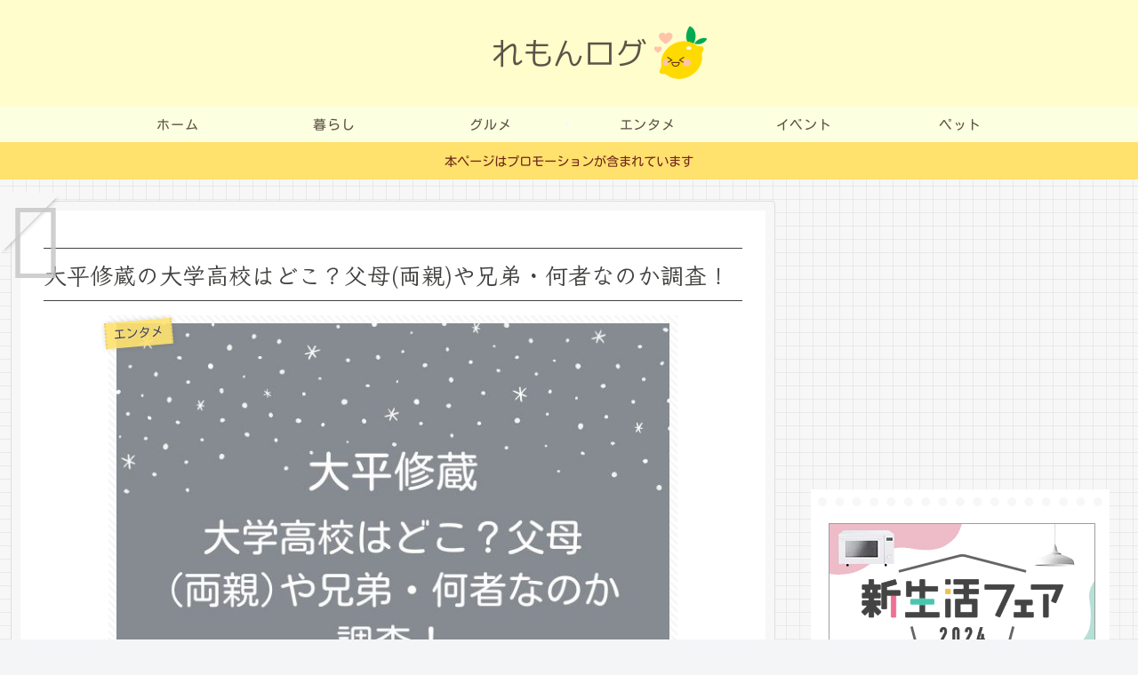

--- FILE ---
content_type: text/html; charset=utf-8
request_url: https://www.google.com/recaptcha/api2/aframe
body_size: 268
content:
<!DOCTYPE HTML><html><head><meta http-equiv="content-type" content="text/html; charset=UTF-8"></head><body><script nonce="jqQ1tbjZd3D41PMF5m_18A">/** Anti-fraud and anti-abuse applications only. See google.com/recaptcha */ try{var clients={'sodar':'https://pagead2.googlesyndication.com/pagead/sodar?'};window.addEventListener("message",function(a){try{if(a.source===window.parent){var b=JSON.parse(a.data);var c=clients[b['id']];if(c){var d=document.createElement('img');d.src=c+b['params']+'&rc='+(localStorage.getItem("rc::a")?sessionStorage.getItem("rc::b"):"");window.document.body.appendChild(d);sessionStorage.setItem("rc::e",parseInt(sessionStorage.getItem("rc::e")||0)+1);localStorage.setItem("rc::h",'1768606685903');}}}catch(b){}});window.parent.postMessage("_grecaptcha_ready", "*");}catch(b){}</script></body></html>